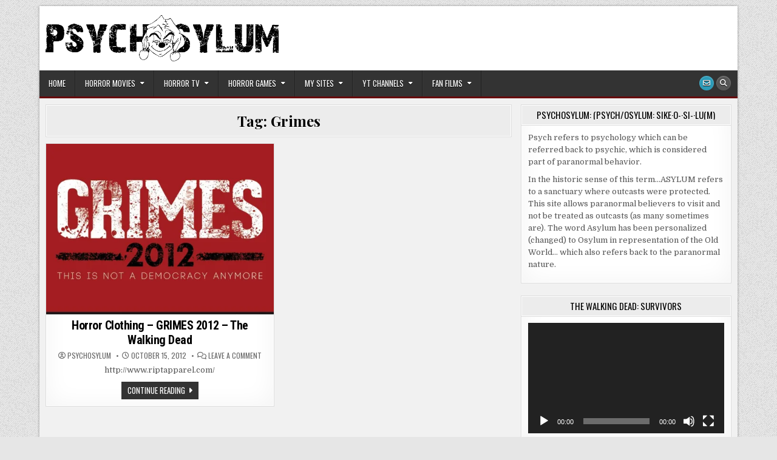

--- FILE ---
content_type: text/html; charset=UTF-8
request_url: https://psychosylum.com/tag/grimes/
body_size: 18138
content:
<!DOCTYPE html>
<html lang="en-US">
<head>
<meta charset="UTF-8">
<meta name="viewport" content="width=device-width, initial-scale=1.0">
<link rel="profile" href="http://gmpg.org/xfn/11">
<meta name='robots' content='index, follow, max-image-preview:large, max-snippet:-1, max-video-preview:-1' />
<!-- Jetpack Site Verification Tags -->
<meta name="google-site-verification" content="_Hnkdmxuu0630ppRmrIL65IH9R-9eaCpRR2BzypkEfw" />

	<!-- This site is optimized with the Yoast SEO plugin v26.7 - https://yoast.com/wordpress/plugins/seo/ -->
	<title>Grimes Archives - Psychosylum.com</title>
	<link rel="canonical" href="https://psychosylum.com/tag/grimes/" />
	<meta property="og:locale" content="en_US" />
	<meta property="og:type" content="article" />
	<meta property="og:title" content="Grimes Archives - Psychosylum.com" />
	<meta property="og:url" content="https://psychosylum.com/tag/grimes/" />
	<meta property="og:site_name" content="Psychosylum.com" />
	<meta name="twitter:card" content="summary_large_image" />
	<script type="application/ld+json" class="yoast-schema-graph">{"@context":"https://schema.org","@graph":[{"@type":"CollectionPage","@id":"https://psychosylum.com/tag/grimes/","url":"https://psychosylum.com/tag/grimes/","name":"Grimes Archives - Psychosylum.com","isPartOf":{"@id":"https://psychosylum.com/#website"},"primaryImageOfPage":{"@id":"https://psychosylum.com/tag/grimes/#primaryimage"},"image":{"@id":"https://psychosylum.com/tag/grimes/#primaryimage"},"thumbnailUrl":"https://i0.wp.com/psychosylum.com/wp-content/uploads/2012/10/ricktatorship-detail_cached_thumb_-928107ac47da4bc345a3edd84ac43cf3-1.jpg?fit=660%2C536&ssl=1","breadcrumb":{"@id":"https://psychosylum.com/tag/grimes/#breadcrumb"},"inLanguage":"en-US"},{"@type":"ImageObject","inLanguage":"en-US","@id":"https://psychosylum.com/tag/grimes/#primaryimage","url":"https://i0.wp.com/psychosylum.com/wp-content/uploads/2012/10/ricktatorship-detail_cached_thumb_-928107ac47da4bc345a3edd84ac43cf3-1.jpg?fit=660%2C536&ssl=1","contentUrl":"https://i0.wp.com/psychosylum.com/wp-content/uploads/2012/10/ricktatorship-detail_cached_thumb_-928107ac47da4bc345a3edd84ac43cf3-1.jpg?fit=660%2C536&ssl=1","width":660,"height":536},{"@type":"BreadcrumbList","@id":"https://psychosylum.com/tag/grimes/#breadcrumb","itemListElement":[{"@type":"ListItem","position":1,"name":"Home","item":"https://psychosylum.com/"},{"@type":"ListItem","position":2,"name":"Grimes"}]},{"@type":"WebSite","@id":"https://psychosylum.com/#website","url":"https://psychosylum.com/","name":"Psychosylum.com","description":"World of Horror","publisher":{"@id":"https://psychosylum.com/#organization"},"potentialAction":[{"@type":"SearchAction","target":{"@type":"EntryPoint","urlTemplate":"https://psychosylum.com/?s={search_term_string}"},"query-input":{"@type":"PropertyValueSpecification","valueRequired":true,"valueName":"search_term_string"}}],"inLanguage":"en-US"},{"@type":"Organization","@id":"https://psychosylum.com/#organization","name":"Psychosylum.com","url":"https://psychosylum.com/","logo":{"@type":"ImageObject","inLanguage":"en-US","@id":"https://psychosylum.com/#/schema/logo/image/","url":"https://i0.wp.com/psychosylum.com/wp-content/uploads/2019/11/logo-long-2.png?fit=1300%2C257&ssl=1","contentUrl":"https://i0.wp.com/psychosylum.com/wp-content/uploads/2019/11/logo-long-2.png?fit=1300%2C257&ssl=1","width":1300,"height":257,"caption":"Psychosylum.com"},"image":{"@id":"https://psychosylum.com/#/schema/logo/image/"}}]}</script>
	<!-- / Yoast SEO plugin. -->


<link rel='dns-prefetch' href='//stats.wp.com' />
<link rel='dns-prefetch' href='//fonts.googleapis.com' />
<link rel='dns-prefetch' href='//widgets.wp.com' />
<link rel='dns-prefetch' href='//s0.wp.com' />
<link rel='dns-prefetch' href='//0.gravatar.com' />
<link rel='dns-prefetch' href='//1.gravatar.com' />
<link rel='dns-prefetch' href='//2.gravatar.com' />
<link rel='preconnect' href='//c0.wp.com' />
<link rel='preconnect' href='//i0.wp.com' />
<link rel="alternate" type="application/rss+xml" title="Psychosylum.com &raquo; Feed" href="https://psychosylum.com/feed/" />
<link rel="alternate" type="application/rss+xml" title="Psychosylum.com &raquo; Comments Feed" href="https://psychosylum.com/comments/feed/" />
<link rel="alternate" type="application/rss+xml" title="Psychosylum.com &raquo; Grimes Tag Feed" href="https://psychosylum.com/tag/grimes/feed/" />
<style id='wp-img-auto-sizes-contain-inline-css' type='text/css'>
img:is([sizes=auto i],[sizes^="auto," i]){contain-intrinsic-size:3000px 1500px}
/*# sourceURL=wp-img-auto-sizes-contain-inline-css */
</style>
<link rel='stylesheet' id='tsvg-block-css-css' href='https://psychosylum.com/wp-content/plugins/gallery-videos/admin/css/tsvg-block.css?ver=2.4.9' type='text/css' media='all' />
<style id='wp-emoji-styles-inline-css' type='text/css'>

	img.wp-smiley, img.emoji {
		display: inline !important;
		border: none !important;
		box-shadow: none !important;
		height: 1em !important;
		width: 1em !important;
		margin: 0 0.07em !important;
		vertical-align: -0.1em !important;
		background: none !important;
		padding: 0 !important;
	}
/*# sourceURL=wp-emoji-styles-inline-css */
</style>
<style id='wp-block-library-inline-css' type='text/css'>
:root{--wp-block-synced-color:#7a00df;--wp-block-synced-color--rgb:122,0,223;--wp-bound-block-color:var(--wp-block-synced-color);--wp-editor-canvas-background:#ddd;--wp-admin-theme-color:#007cba;--wp-admin-theme-color--rgb:0,124,186;--wp-admin-theme-color-darker-10:#006ba1;--wp-admin-theme-color-darker-10--rgb:0,107,160.5;--wp-admin-theme-color-darker-20:#005a87;--wp-admin-theme-color-darker-20--rgb:0,90,135;--wp-admin-border-width-focus:2px}@media (min-resolution:192dpi){:root{--wp-admin-border-width-focus:1.5px}}.wp-element-button{cursor:pointer}:root .has-very-light-gray-background-color{background-color:#eee}:root .has-very-dark-gray-background-color{background-color:#313131}:root .has-very-light-gray-color{color:#eee}:root .has-very-dark-gray-color{color:#313131}:root .has-vivid-green-cyan-to-vivid-cyan-blue-gradient-background{background:linear-gradient(135deg,#00d084,#0693e3)}:root .has-purple-crush-gradient-background{background:linear-gradient(135deg,#34e2e4,#4721fb 50%,#ab1dfe)}:root .has-hazy-dawn-gradient-background{background:linear-gradient(135deg,#faaca8,#dad0ec)}:root .has-subdued-olive-gradient-background{background:linear-gradient(135deg,#fafae1,#67a671)}:root .has-atomic-cream-gradient-background{background:linear-gradient(135deg,#fdd79a,#004a59)}:root .has-nightshade-gradient-background{background:linear-gradient(135deg,#330968,#31cdcf)}:root .has-midnight-gradient-background{background:linear-gradient(135deg,#020381,#2874fc)}:root{--wp--preset--font-size--normal:16px;--wp--preset--font-size--huge:42px}.has-regular-font-size{font-size:1em}.has-larger-font-size{font-size:2.625em}.has-normal-font-size{font-size:var(--wp--preset--font-size--normal)}.has-huge-font-size{font-size:var(--wp--preset--font-size--huge)}.has-text-align-center{text-align:center}.has-text-align-left{text-align:left}.has-text-align-right{text-align:right}.has-fit-text{white-space:nowrap!important}#end-resizable-editor-section{display:none}.aligncenter{clear:both}.items-justified-left{justify-content:flex-start}.items-justified-center{justify-content:center}.items-justified-right{justify-content:flex-end}.items-justified-space-between{justify-content:space-between}.screen-reader-text{border:0;clip-path:inset(50%);height:1px;margin:-1px;overflow:hidden;padding:0;position:absolute;width:1px;word-wrap:normal!important}.screen-reader-text:focus{background-color:#ddd;clip-path:none;color:#444;display:block;font-size:1em;height:auto;left:5px;line-height:normal;padding:15px 23px 14px;text-decoration:none;top:5px;width:auto;z-index:100000}html :where(.has-border-color){border-style:solid}html :where([style*=border-top-color]){border-top-style:solid}html :where([style*=border-right-color]){border-right-style:solid}html :where([style*=border-bottom-color]){border-bottom-style:solid}html :where([style*=border-left-color]){border-left-style:solid}html :where([style*=border-width]){border-style:solid}html :where([style*=border-top-width]){border-top-style:solid}html :where([style*=border-right-width]){border-right-style:solid}html :where([style*=border-bottom-width]){border-bottom-style:solid}html :where([style*=border-left-width]){border-left-style:solid}html :where(img[class*=wp-image-]){height:auto;max-width:100%}:where(figure){margin:0 0 1em}html :where(.is-position-sticky){--wp-admin--admin-bar--position-offset:var(--wp-admin--admin-bar--height,0px)}@media screen and (max-width:600px){html :where(.is-position-sticky){--wp-admin--admin-bar--position-offset:0px}}

/*# sourceURL=wp-block-library-inline-css */
</style><link rel='stylesheet' id='mediaelement-css' href='https://c0.wp.com/c/6.9/wp-includes/js/mediaelement/mediaelementplayer-legacy.min.css' type='text/css' media='all' />
<link rel='stylesheet' id='wp-mediaelement-css' href='https://c0.wp.com/c/6.9/wp-includes/js/mediaelement/wp-mediaelement.min.css' type='text/css' media='all' />
<style id='global-styles-inline-css' type='text/css'>
:root{--wp--preset--aspect-ratio--square: 1;--wp--preset--aspect-ratio--4-3: 4/3;--wp--preset--aspect-ratio--3-4: 3/4;--wp--preset--aspect-ratio--3-2: 3/2;--wp--preset--aspect-ratio--2-3: 2/3;--wp--preset--aspect-ratio--16-9: 16/9;--wp--preset--aspect-ratio--9-16: 9/16;--wp--preset--color--black: #000000;--wp--preset--color--cyan-bluish-gray: #abb8c3;--wp--preset--color--white: #ffffff;--wp--preset--color--pale-pink: #f78da7;--wp--preset--color--vivid-red: #cf2e2e;--wp--preset--color--luminous-vivid-orange: #ff6900;--wp--preset--color--luminous-vivid-amber: #fcb900;--wp--preset--color--light-green-cyan: #7bdcb5;--wp--preset--color--vivid-green-cyan: #00d084;--wp--preset--color--pale-cyan-blue: #8ed1fc;--wp--preset--color--vivid-cyan-blue: #0693e3;--wp--preset--color--vivid-purple: #9b51e0;--wp--preset--gradient--vivid-cyan-blue-to-vivid-purple: linear-gradient(135deg,rgb(6,147,227) 0%,rgb(155,81,224) 100%);--wp--preset--gradient--light-green-cyan-to-vivid-green-cyan: linear-gradient(135deg,rgb(122,220,180) 0%,rgb(0,208,130) 100%);--wp--preset--gradient--luminous-vivid-amber-to-luminous-vivid-orange: linear-gradient(135deg,rgb(252,185,0) 0%,rgb(255,105,0) 100%);--wp--preset--gradient--luminous-vivid-orange-to-vivid-red: linear-gradient(135deg,rgb(255,105,0) 0%,rgb(207,46,46) 100%);--wp--preset--gradient--very-light-gray-to-cyan-bluish-gray: linear-gradient(135deg,rgb(238,238,238) 0%,rgb(169,184,195) 100%);--wp--preset--gradient--cool-to-warm-spectrum: linear-gradient(135deg,rgb(74,234,220) 0%,rgb(151,120,209) 20%,rgb(207,42,186) 40%,rgb(238,44,130) 60%,rgb(251,105,98) 80%,rgb(254,248,76) 100%);--wp--preset--gradient--blush-light-purple: linear-gradient(135deg,rgb(255,206,236) 0%,rgb(152,150,240) 100%);--wp--preset--gradient--blush-bordeaux: linear-gradient(135deg,rgb(254,205,165) 0%,rgb(254,45,45) 50%,rgb(107,0,62) 100%);--wp--preset--gradient--luminous-dusk: linear-gradient(135deg,rgb(255,203,112) 0%,rgb(199,81,192) 50%,rgb(65,88,208) 100%);--wp--preset--gradient--pale-ocean: linear-gradient(135deg,rgb(255,245,203) 0%,rgb(182,227,212) 50%,rgb(51,167,181) 100%);--wp--preset--gradient--electric-grass: linear-gradient(135deg,rgb(202,248,128) 0%,rgb(113,206,126) 100%);--wp--preset--gradient--midnight: linear-gradient(135deg,rgb(2,3,129) 0%,rgb(40,116,252) 100%);--wp--preset--font-size--small: 13px;--wp--preset--font-size--medium: 20px;--wp--preset--font-size--large: 36px;--wp--preset--font-size--x-large: 42px;--wp--preset--spacing--20: 0.44rem;--wp--preset--spacing--30: 0.67rem;--wp--preset--spacing--40: 1rem;--wp--preset--spacing--50: 1.5rem;--wp--preset--spacing--60: 2.25rem;--wp--preset--spacing--70: 3.38rem;--wp--preset--spacing--80: 5.06rem;--wp--preset--shadow--natural: 6px 6px 9px rgba(0, 0, 0, 0.2);--wp--preset--shadow--deep: 12px 12px 50px rgba(0, 0, 0, 0.4);--wp--preset--shadow--sharp: 6px 6px 0px rgba(0, 0, 0, 0.2);--wp--preset--shadow--outlined: 6px 6px 0px -3px rgb(255, 255, 255), 6px 6px rgb(0, 0, 0);--wp--preset--shadow--crisp: 6px 6px 0px rgb(0, 0, 0);}:where(.is-layout-flex){gap: 0.5em;}:where(.is-layout-grid){gap: 0.5em;}body .is-layout-flex{display: flex;}.is-layout-flex{flex-wrap: wrap;align-items: center;}.is-layout-flex > :is(*, div){margin: 0;}body .is-layout-grid{display: grid;}.is-layout-grid > :is(*, div){margin: 0;}:where(.wp-block-columns.is-layout-flex){gap: 2em;}:where(.wp-block-columns.is-layout-grid){gap: 2em;}:where(.wp-block-post-template.is-layout-flex){gap: 1.25em;}:where(.wp-block-post-template.is-layout-grid){gap: 1.25em;}.has-black-color{color: var(--wp--preset--color--black) !important;}.has-cyan-bluish-gray-color{color: var(--wp--preset--color--cyan-bluish-gray) !important;}.has-white-color{color: var(--wp--preset--color--white) !important;}.has-pale-pink-color{color: var(--wp--preset--color--pale-pink) !important;}.has-vivid-red-color{color: var(--wp--preset--color--vivid-red) !important;}.has-luminous-vivid-orange-color{color: var(--wp--preset--color--luminous-vivid-orange) !important;}.has-luminous-vivid-amber-color{color: var(--wp--preset--color--luminous-vivid-amber) !important;}.has-light-green-cyan-color{color: var(--wp--preset--color--light-green-cyan) !important;}.has-vivid-green-cyan-color{color: var(--wp--preset--color--vivid-green-cyan) !important;}.has-pale-cyan-blue-color{color: var(--wp--preset--color--pale-cyan-blue) !important;}.has-vivid-cyan-blue-color{color: var(--wp--preset--color--vivid-cyan-blue) !important;}.has-vivid-purple-color{color: var(--wp--preset--color--vivid-purple) !important;}.has-black-background-color{background-color: var(--wp--preset--color--black) !important;}.has-cyan-bluish-gray-background-color{background-color: var(--wp--preset--color--cyan-bluish-gray) !important;}.has-white-background-color{background-color: var(--wp--preset--color--white) !important;}.has-pale-pink-background-color{background-color: var(--wp--preset--color--pale-pink) !important;}.has-vivid-red-background-color{background-color: var(--wp--preset--color--vivid-red) !important;}.has-luminous-vivid-orange-background-color{background-color: var(--wp--preset--color--luminous-vivid-orange) !important;}.has-luminous-vivid-amber-background-color{background-color: var(--wp--preset--color--luminous-vivid-amber) !important;}.has-light-green-cyan-background-color{background-color: var(--wp--preset--color--light-green-cyan) !important;}.has-vivid-green-cyan-background-color{background-color: var(--wp--preset--color--vivid-green-cyan) !important;}.has-pale-cyan-blue-background-color{background-color: var(--wp--preset--color--pale-cyan-blue) !important;}.has-vivid-cyan-blue-background-color{background-color: var(--wp--preset--color--vivid-cyan-blue) !important;}.has-vivid-purple-background-color{background-color: var(--wp--preset--color--vivid-purple) !important;}.has-black-border-color{border-color: var(--wp--preset--color--black) !important;}.has-cyan-bluish-gray-border-color{border-color: var(--wp--preset--color--cyan-bluish-gray) !important;}.has-white-border-color{border-color: var(--wp--preset--color--white) !important;}.has-pale-pink-border-color{border-color: var(--wp--preset--color--pale-pink) !important;}.has-vivid-red-border-color{border-color: var(--wp--preset--color--vivid-red) !important;}.has-luminous-vivid-orange-border-color{border-color: var(--wp--preset--color--luminous-vivid-orange) !important;}.has-luminous-vivid-amber-border-color{border-color: var(--wp--preset--color--luminous-vivid-amber) !important;}.has-light-green-cyan-border-color{border-color: var(--wp--preset--color--light-green-cyan) !important;}.has-vivid-green-cyan-border-color{border-color: var(--wp--preset--color--vivid-green-cyan) !important;}.has-pale-cyan-blue-border-color{border-color: var(--wp--preset--color--pale-cyan-blue) !important;}.has-vivid-cyan-blue-border-color{border-color: var(--wp--preset--color--vivid-cyan-blue) !important;}.has-vivid-purple-border-color{border-color: var(--wp--preset--color--vivid-purple) !important;}.has-vivid-cyan-blue-to-vivid-purple-gradient-background{background: var(--wp--preset--gradient--vivid-cyan-blue-to-vivid-purple) !important;}.has-light-green-cyan-to-vivid-green-cyan-gradient-background{background: var(--wp--preset--gradient--light-green-cyan-to-vivid-green-cyan) !important;}.has-luminous-vivid-amber-to-luminous-vivid-orange-gradient-background{background: var(--wp--preset--gradient--luminous-vivid-amber-to-luminous-vivid-orange) !important;}.has-luminous-vivid-orange-to-vivid-red-gradient-background{background: var(--wp--preset--gradient--luminous-vivid-orange-to-vivid-red) !important;}.has-very-light-gray-to-cyan-bluish-gray-gradient-background{background: var(--wp--preset--gradient--very-light-gray-to-cyan-bluish-gray) !important;}.has-cool-to-warm-spectrum-gradient-background{background: var(--wp--preset--gradient--cool-to-warm-spectrum) !important;}.has-blush-light-purple-gradient-background{background: var(--wp--preset--gradient--blush-light-purple) !important;}.has-blush-bordeaux-gradient-background{background: var(--wp--preset--gradient--blush-bordeaux) !important;}.has-luminous-dusk-gradient-background{background: var(--wp--preset--gradient--luminous-dusk) !important;}.has-pale-ocean-gradient-background{background: var(--wp--preset--gradient--pale-ocean) !important;}.has-electric-grass-gradient-background{background: var(--wp--preset--gradient--electric-grass) !important;}.has-midnight-gradient-background{background: var(--wp--preset--gradient--midnight) !important;}.has-small-font-size{font-size: var(--wp--preset--font-size--small) !important;}.has-medium-font-size{font-size: var(--wp--preset--font-size--medium) !important;}.has-large-font-size{font-size: var(--wp--preset--font-size--large) !important;}.has-x-large-font-size{font-size: var(--wp--preset--font-size--x-large) !important;}
/*# sourceURL=global-styles-inline-css */
</style>

<style id='classic-theme-styles-inline-css' type='text/css'>
/*! This file is auto-generated */
.wp-block-button__link{color:#fff;background-color:#32373c;border-radius:9999px;box-shadow:none;text-decoration:none;padding:calc(.667em + 2px) calc(1.333em + 2px);font-size:1.125em}.wp-block-file__button{background:#32373c;color:#fff;text-decoration:none}
/*# sourceURL=/wp-includes/css/classic-themes.min.css */
</style>
<link rel='stylesheet' id='tsvg-fonts-css' href='https://psychosylum.com/wp-content/plugins/gallery-videos/public/css/tsvg-fonts.css?ver=2.4.9' type='text/css' media='all' />
<link rel='stylesheet' id='mashsb-styles-css' href='https://psychosylum.com/wp-content/plugins/mashsharer/assets/css/mashsb.min.css?ver=4.0.47' type='text/css' media='all' />
<style id='mashsb-styles-inline-css' type='text/css'>
.mashsb-count {color:#cccccc;}@media only screen and (min-width:568px){.mashsb-buttons a {min-width: 177px;}}
/*# sourceURL=mashsb-styles-inline-css */
</style>
<link rel='stylesheet' id='boldwp-maincss-css' href='https://psychosylum.com/wp-content/themes/boldwp/style.css' type='text/css' media='all' />
<link rel='stylesheet' id='fontawesome-css' href='https://psychosylum.com/wp-content/themes/boldwp/assets/css/all.min.css' type='text/css' media='all' />
<link crossorigin="anonymous" rel='stylesheet' id='boldwp-webfont-css' href='//fonts.googleapis.com/css?family=Playfair+Display:400,400i,700,700i|Domine:400,700|Oswald:400,700|Patua+One|Roboto+Condensed:400,400i,700,700i&#038;display=swap' type='text/css' media='all' />
<link rel='stylesheet' id='jetpack_likes-css' href='https://c0.wp.com/p/jetpack/15.4/modules/likes/style.css' type='text/css' media='all' />
<link rel='stylesheet' id='wp-pagenavi-css' href='https://psychosylum.com/wp-content/plugins/wp-pagenavi/pagenavi-css.css?ver=2.70' type='text/css' media='all' />
<script type="text/javascript" src="https://c0.wp.com/c/6.9/wp-includes/js/jquery/jquery.min.js" id="jquery-core-js"></script>
<script type="text/javascript" src="https://c0.wp.com/c/6.9/wp-includes/js/jquery/jquery-migrate.min.js" id="jquery-migrate-js"></script>
<script type="text/javascript" id="mashsb-js-extra">
/* <![CDATA[ */
var mashsb = {"shares":"90","round_shares":"1","animate_shares":"0","dynamic_buttons":"0","share_url":"https://psychosylum.com/horror-clothing-grimes-2012-the-walking-dead/","title":"Horror+Clothing+%E2%80%93+GRIMES+2012+%E2%80%93+The+Walking+Dead","image":"https://psychosylum.com/wp-content/uploads/2012/10/ricktatorship-detail_cached_thumb_-928107ac47da4bc345a3edd84ac43cf3-1.jpg","desc":"http://www.riptapparel.com/","hashtag":"","subscribe":"content","subscribe_url":"","activestatus":"1","singular":"0","twitter_popup":"1","refresh":"0","nonce":"532efc5a22","postid":"","servertime":"1768651983","ajaxurl":"https://psychosylum.com/wp-admin/admin-ajax.php"};
//# sourceURL=mashsb-js-extra
/* ]]> */
</script>
<script type="text/javascript" src="https://psychosylum.com/wp-content/plugins/mashsharer/assets/js/mashsb.min.js?ver=4.0.47" id="mashsb-js"></script>
<link rel="https://api.w.org/" href="https://psychosylum.com/wp-json/" /><link rel="alternate" title="JSON" type="application/json" href="https://psychosylum.com/wp-json/wp/v2/tags/527" /><link rel="EditURI" type="application/rsd+xml" title="RSD" href="https://psychosylum.com/xmlrpc.php?rsd" />
<meta name="generator" content="WordPress 6.9" />
	<style>img#wpstats{display:none}</style>
		    <style type="text/css">
            .boldwp-site-title, .boldwp-site-description {position: absolute;clip: rect(1px, 1px, 1px, 1px);}
        </style>
    <style type="text/css" id="custom-background-css">
body.custom-background { background-image: url("https://psychosylum.com/wp-content/themes/boldwp/assets/images/background.png"); background-position: left top; background-size: auto; background-repeat: repeat; background-attachment: fixed; }
</style>
	<!-- There is no amphtml version available for this URL. --><link rel="icon" href="https://i0.wp.com/psychosylum.com/wp-content/uploads/2019/06/site.png?fit=32%2C32&#038;ssl=1" sizes="32x32" />
<link rel="icon" href="https://i0.wp.com/psychosylum.com/wp-content/uploads/2019/06/site.png?fit=192%2C192&#038;ssl=1" sizes="192x192" />
<link rel="apple-touch-icon" href="https://i0.wp.com/psychosylum.com/wp-content/uploads/2019/06/site.png?fit=180%2C180&#038;ssl=1" />
<meta name="msapplication-TileImage" content="https://i0.wp.com/psychosylum.com/wp-content/uploads/2019/06/site.png?fit=270%2C270&#038;ssl=1" />
</head>

<body class="archive tag tag-grimes tag-527 custom-background wp-custom-logo wp-theme-boldwp boldwp-animated boldwp-fadein boldwp-custom-logo-active boldwp-primary-menu-active boldwp-primary-mobile-menu-active boldwp-secondary-mobile-menu-active boldwp-table-css-active boldwp-uc-links" id="boldwp-site-body" itemscope="itemscope" itemtype="http://schema.org/WebPage">
<a class="skip-link screen-reader-text" href="#boldwp-posts-wrapper">Skip to content</a>

<div class="boldwp-site-wrapper">


<div class="boldwp-outer-wrapper">
<div class="boldwp-container" id="boldwp-header" itemscope="itemscope" itemtype="http://schema.org/WPHeader" role="banner">
<div class="boldwp-head-content boldwp-clearfix" id="boldwp-head-content">

<div class="boldwp-header-inside boldwp-clearfix">
<div class="boldwp-header-inside-content boldwp-clearfix">

<div class="boldwp-logo">
    <div class="site-branding">
    <a href="https://psychosylum.com/" rel="home" class="boldwp-logo-img-link">
        <img src="https://i0.wp.com/psychosylum.com/wp-content/uploads/2019/11/logo-long-2.png?fit=1300%2C257&#038;ssl=1" alt="" class="boldwp-logo-img"/>
    </a>
    <div class="boldwp-custom-logo-info">            <p class="boldwp-site-title"><a href="https://psychosylum.com/" rel="home">Psychosylum.com</a></p>
            <p class="boldwp-site-description"><span>World of Horror</span></p>    </div>
    </div>
</div>

<div class="boldwp-header-ad">
</div><!--/.boldwp-header-ad -->

</div>
</div>

</div><!--/#boldwp-head-content -->
</div><!--/#boldwp-header -->
</div>



<div class="boldwp-outer-wrapper">
<div class="boldwp-container boldwp-primary-menu-container boldwp-clearfix">
<div class="boldwp-primary-menu-container-inside boldwp-clearfix">

<nav class="boldwp-nav-primary" id="boldwp-primary-navigation" itemscope="itemscope" itemtype="http://schema.org/SiteNavigationElement" role="navigation" aria-label="Primary Menu">
<button class="boldwp-primary-responsive-menu-icon" aria-controls="boldwp-menu-primary-navigation" aria-expanded="false">Menu</button>
<ul id="boldwp-menu-primary-navigation" class="boldwp-primary-nav-menu boldwp-menu-primary"><li id="menu-item-13927" class="menu-item menu-item-type-custom menu-item-object-custom menu-item-home menu-item-13927"><a href="http://psychosylum.com">Home</a></li>
<li id="menu-item-14002" class="menu-item menu-item-type-post_type menu-item-object-page menu-item-has-children menu-item-14002"><a href="https://psychosylum.com/movies/">Horror Movies</a>
<ul class="sub-menu">
	<li id="menu-item-14020" class="menu-item menu-item-type-post_type menu-item-object-page menu-item-14020"><a href="https://psychosylum.com/movies/horror-movie-franchises/">Horror Movie Franchises</a></li>
</ul>
</li>
<li id="menu-item-14003" class="menu-item menu-item-type-post_type menu-item-object-page menu-item-has-children menu-item-14003"><a href="https://psychosylum.com/tv/">Horror TV</a>
<ul class="sub-menu">
	<li id="menu-item-14015" class="menu-item menu-item-type-post_type menu-item-object-page menu-item-14015"><a href="https://psychosylum.com/tv/bring-it-back/">Bring it Back | TV shows that need to come back</a></li>
</ul>
</li>
<li id="menu-item-13933" class="menu-item menu-item-type-post_type menu-item-object-page menu-item-has-children menu-item-13933"><a href="https://psychosylum.com/video-games/">Horror Games</a>
<ul class="sub-menu">
	<li id="menu-item-13947" class="menu-item menu-item-type-post_type menu-item-object-page menu-item-13947"><a href="https://psychosylum.com/video-games/state-of-decay/">State of Decay</a></li>
	<li id="menu-item-23772" class="menu-item menu-item-type-post_type menu-item-object-page menu-item-23772"><a href="https://psychosylum.com/the-walking-dead-survivors/">The Walking Dead: Survivors</a></li>
	<li id="menu-item-13946" class="menu-item menu-item-type-post_type menu-item-object-page menu-item-13946"><a href="https://psychosylum.com/video-games/walking-dead-no-mans-land/">The Walking Dead No Man’s Land</a></li>
	<li id="menu-item-13945" class="menu-item menu-item-type-post_type menu-item-object-page menu-item-13945"><a href="https://psychosylum.com/video-games/left-4-dead-2/">Left 4 Dead 2</a></li>
	<li id="menu-item-13944" class="menu-item menu-item-type-post_type menu-item-object-page menu-item-13944"><a href="https://psychosylum.com/video-games/friday-13th-game/">Friday the 13th: The Game</a></li>
</ul>
</li>
<li id="menu-item-24481" class="menu-item menu-item-type-custom menu-item-object-custom menu-item-has-children menu-item-24481"><a href="https://www.psychosylum.com/my-sites/">MY SITES</a>
<ul class="sub-menu">
	<li id="menu-item-24482" class="menu-item menu-item-type-custom menu-item-object-custom menu-item-24482"><a href="https://www.chrisbaird.org">ChrisBaird.org</a></li>
	<li id="menu-item-24218" class="menu-item menu-item-type-custom menu-item-object-custom menu-item-24218"><a href="http://paranormalinvestigators.net/">Paranormal Investigators</a></li>
	<li id="menu-item-24483" class="menu-item menu-item-type-custom menu-item-object-custom menu-item-24483"><a href="https://www.ourdawgz.com">Our Dawgz</a></li>
	<li id="menu-item-24484" class="menu-item menu-item-type-custom menu-item-object-custom menu-item-24484"><a href="https://www.amityvillemovies.com/">Amityville Movies</a></li>
</ul>
</li>
<li id="menu-item-24488" class="menu-item menu-item-type-post_type menu-item-object-page menu-item-has-children menu-item-24488"><a href="https://psychosylum.com/yt-channels/">YT Channels</a>
<ul class="sub-menu">
	<li id="menu-item-24489" class="menu-item menu-item-type-custom menu-item-object-custom menu-item-24489"><a href="https://www.youtube.com/@psychosylumtv">Psychosylum TV</a></li>
	<li id="menu-item-24490" class="menu-item menu-item-type-custom menu-item-object-custom menu-item-24490"><a href="https://www.youtube.com/@Psychosylum">Psychosylum Gaming</a></li>
	<li id="menu-item-24491" class="menu-item menu-item-type-custom menu-item-object-custom menu-item-24491"><a href="https://www.youtube.com/@BadDriving">Bad Driving</a></li>
	<li id="menu-item-24492" class="menu-item menu-item-type-custom menu-item-object-custom menu-item-24492"><a href="https://www.youtube.com/@ourdawgz">Our Dawgz</a></li>
	<li id="menu-item-24493" class="menu-item menu-item-type-custom menu-item-object-custom menu-item-24493"><a href="https://www.youtube.com/@Paranormalinvestigators">Paranormal Investigators</a></li>
</ul>
</li>
<li id="menu-item-24552" class="menu-item menu-item-type-post_type menu-item-object-page menu-item-has-children menu-item-24552"><a href="https://psychosylum.com/fan-films/">Fan Films</a>
<ul class="sub-menu">
	<li id="menu-item-24553" class="menu-item menu-item-type-post_type menu-item-object-page menu-item-24553"><a href="https://psychosylum.com/scream-fan-films/">Scream Fan Films</a></li>
	<li id="menu-item-24556" class="menu-item menu-item-type-post_type menu-item-object-page menu-item-24556"><a href="https://psychosylum.com/friday-the-13th-fan-films/">Friday the 13th Fan Films</a></li>
	<li id="menu-item-24560" class="menu-item menu-item-type-post_type menu-item-object-page menu-item-24560"><a href="https://psychosylum.com/halloween-fan-films/">Halloween Fan Films</a></li>
	<li id="menu-item-24595" class="menu-item menu-item-type-post_type menu-item-object-page menu-item-24595"><a href="https://psychosylum.com/stephen-king-fan-films/">Stephen King Fan Films</a></li>
</ul>
</li>
</ul>
<div class="boldwp-top-social-icons boldwp-clearfix">
                                                                                                                                                                                                                                                                              <a href="mailto:chris@psychosylum.com" class="boldwp-social-icon-email" aria-label="Email Us Button"><i class="far fa-envelope" aria-hidden="true" title="Email Us"></i></a>            <a href="#" class="boldwp-social-icon-search" aria-label="Search Button"><i class="fas fa-search" aria-hidden="true" title="Search"></i></a></div>

</nav>

</div>
</div>
</div>

<div id="boldwp-search-overlay-wrap" class="boldwp-search-overlay">
  <div class="boldwp-search-overlay-content">
    
<form role="search" method="get" class="boldwp-search-form" action="https://psychosylum.com/">
<label>
    <span class="boldwp-sr-only">Search for:</span>
    <input type="search" class="boldwp-search-field" placeholder="Search &hellip;" value="" name="s" />
</label>
<input type="submit" class="boldwp-search-submit" value="&#xf002;" />
</form>  </div>
  <button class="boldwp-search-closebtn" aria-label="Close Search" title="Close Search">&#xD7;</button>
</div>

<div class="boldwp-outer-wrapper">


</div>

<div class="boldwp-outer-wrapper" id="boldwp-wrapper-outside">

<div class="boldwp-container boldwp-clearfix" id="boldwp-wrapper">
<div class="boldwp-content-wrapper boldwp-clearfix" id="boldwp-content-wrapper">
<div class="boldwp-main-wrapper boldwp-clearfix" id="boldwp-main-wrapper" itemscope="itemscope" itemtype="http://schema.org/Blog" role="main">
<div class="theiaStickySidebar">
<div class="boldwp-main-wrapper-inside boldwp-clearfix">




<div class="boldwp-posts-wrapper" id="boldwp-posts-wrapper">
<div class="boldwp-posts">

<div class="boldwp-page-header-outside">
<header class="boldwp-page-header">
<div class="boldwp-page-header-inside">
<h1 class="page-title">Tag: <span>Grimes</span></h1></div>
</header>
</div>

<div class="boldwp-posts-content">


    <div class="boldwp-posts-container boldwp-fp05-posts-container boldwp-fpw-2-columns">
        
        
<div class="boldwp-fp05-post-wrapper">
<div id="post-1733" class="boldwp-fp05-post boldwp-item-post boldwp-box">
<div class="boldwp-box-inside">

                <div class="boldwp-fp05-post-thumbnail boldwp-fp-post-thumbnail">
            <a href="https://psychosylum.com/horror-clothing-grimes-2012-the-walking-dead/" title="Permanent Link to Horror Clothing &#8211; GRIMES 2012 &#8211; The Walking Dead" class="boldwp-fp05-post-thumbnail-link boldwp-fp-post-thumbnail-link"><img width="480" height="360" src="https://i0.wp.com/psychosylum.com/wp-content/uploads/2012/10/ricktatorship-detail_cached_thumb_-928107ac47da4bc345a3edd84ac43cf3-1.jpg?resize=480%2C360&amp;ssl=1" class="boldwp-fp05-post-thumbnail-img boldwp-fp-post-thumbnail-img wp-post-image" alt="" title="Horror Clothing &#8211; GRIMES 2012 &#8211; The Walking Dead" decoding="async" fetchpriority="high" /></a>
        </div>
        
    <div class="boldwp-fp05-post-details">
    
        <h3 class="boldwp-fp05-post-title boldwp-fp-post-title"><a href="https://psychosylum.com/horror-clothing-grimes-2012-the-walking-dead/" rel="bookmark">Horror Clothing &#8211; GRIMES 2012 &#8211; The Walking Dead</a></h3>    
            <div class="boldwp-fp05-post-footer boldwp-fp-post-footer">
    <span class="boldwp-fp05-post-author boldwp-fp-post-author boldwp-fp05-post-meta boldwp-fp-post-meta"><i class="far fa-user-circle" aria-hidden="true"></i>&nbsp;<a href="https://psychosylum.com/author/psychosylum/">psychosylum</a></span>    <span class="boldwp-fp05-post-date boldwp-fp-post-date boldwp-fp05-post-meta boldwp-fp-post-meta"><i class="far fa-clock" aria-hidden="true"></i>&nbsp;October 15, 2012</span>        <span class="boldwp-fp05-post-comment boldwp-fp-post-comment boldwp-fp05-post-meta boldwp-fp-post-meta"><i class="far fa-comments" aria-hidden="true"></i>&nbsp;<a href="https://psychosylum.com/horror-clothing-grimes-2012-the-walking-dead/#respond">Leave a Comment<span class="boldwp-sr-only"> on Horror Clothing &#8211; GRIMES 2012 &#8211; The Walking Dead</span></a></span>
        </div>
    
    <div class="boldwp-fp05-post-snippet boldwp-fp-post-snippet boldwp-fp05-post-excerpt boldwp-fp-post-excerpt"><p>http://www.riptapparel.com/</p>
</div>
    <div class='boldwp-fp05-post-read-more boldwp-fp-post-read-more'><a href="https://psychosylum.com/horror-clothing-grimes-2012-the-walking-dead/">Continue Reading<span class="boldwp-sr-only"> Horror Clothing &#8211; GRIMES 2012 &#8211; The Walking Dead</span></a></div>    </div>

</div>
</div>
</div>
        </div>
    <div class="clear"></div>

        <nav class="navigation posts-navigation boldwp-clearfix" role="navigation">
            </nav><!-- .navigation -->
    

</div>

</div>
</div><!--/#boldwp-posts-wrapper -->




</div>
</div>
</div><!-- /#boldwp-main-wrapper -->


<div class="boldwp-sidebar-wrapper boldwp-sidebar-widget-areas boldwp-clearfix" id="boldwp-sidebar-wrapper" itemscope="itemscope" itemtype="http://schema.org/WPSideBar" role="complementary">
<div class="theiaStickySidebar">
<div class="boldwp-sidebar-wrapper-inside boldwp-clearfix">

<div id="text-2" class="boldwp-side-widget widget boldwp-box widget_text"><div class="boldwp-box-inside"><div class="boldwp-widget-header"><h2 class="boldwp-widget-title"><span class="boldwp-widget-title-inside">Psychosylum: (Psych/osylum: sike·o-·si-·lu(m)</span></h2></div>			<div class="textwidget"><p><span class="content">Psych refers to psychology which can be referred back to psychic, which is considered part of paranormal behavior.</p>
<p>In the historic sense of this term…ASYLUM refers to a sanctuary where outcasts were protected. This site allows paranormal believers to visit and not be treated as outcasts (as many sometimes are). The word Asylum has been personalized (changed) to Osylum in representation of the Old World… which also refers back to the paranormal nature.</span></p>
</div>
		</div></div><div id="media_video-3" class="boldwp-side-widget widget boldwp-box widget_media_video"><div class="boldwp-box-inside"><div class="boldwp-widget-header"><h2 class="boldwp-widget-title"><span class="boldwp-widget-title-inside">The Walking Dead: Survivors</span></h2></div><div style="width:100%;" class="wp-video"><video class="wp-video-shortcode" id="video-1733-1" preload="metadata" controls="controls"><source type="video/youtube" src="https://www.youtube.com/watch?v=gXr0Y7OiLGY&#038;_=1" /><a href="https://www.youtube.com/watch?v=gXr0Y7OiLGY">https://www.youtube.com/watch?v=gXr0Y7OiLGY</a></video></div></div></div>
		<div id="recent-posts-6" class="boldwp-side-widget widget boldwp-box widget_recent_entries"><div class="boldwp-box-inside">
		<div class="boldwp-widget-header"><h2 class="boldwp-widget-title"><span class="boldwp-widget-title-inside">Recent Posts</span></h2></div><nav aria-label="Recent Posts">
		<ul>
											<li>
					<a href="https://psychosylum.com/man-finds-tape-2025/">Man Finds Tape (2025)</a>
									</li>
											<li>
					<a href="https://psychosylum.com/avengers-age-of-ultron-2015/">Avengers: Age of Ultron (2015)</a>
									</li>
											<li>
					<a href="https://psychosylum.com/the-avengers-2012/">The Avengers (2012)</a>
									</li>
											<li>
					<a href="https://psychosylum.com/thor-2011/">Thor (2011)</a>
									</li>
											<li>
					<a href="https://psychosylum.com/madame-web-2024/">Madame Web (2024)</a>
									</li>
					</ul>

		</nav></div></div><div id="search-3" class="boldwp-side-widget widget boldwp-box widget_search"><div class="boldwp-box-inside"><div class="boldwp-widget-header"><h2 class="boldwp-widget-title"><span class="boldwp-widget-title-inside">Search</span></h2></div>
<form role="search" method="get" class="boldwp-search-form" action="https://psychosylum.com/">
<label>
    <span class="boldwp-sr-only">Search for:</span>
    <input type="search" class="boldwp-search-field" placeholder="Search &hellip;" value="" name="s" />
</label>
<input type="submit" class="boldwp-search-submit" value="&#xf002;" />
</form></div></div><div id="archives-6" class="boldwp-side-widget widget boldwp-box widget_archive"><div class="boldwp-box-inside"><div class="boldwp-widget-header"><h2 class="boldwp-widget-title"><span class="boldwp-widget-title-inside">Archives</span></h2></div>		<label class="screen-reader-text" for="archives-dropdown-6">Archives</label>
		<select id="archives-dropdown-6" name="archive-dropdown">
			
			<option value="">Select Month</option>
				<option value='https://psychosylum.com/2025/12/'> December 2025 </option>
	<option value='https://psychosylum.com/2025/11/'> November 2025 </option>
	<option value='https://psychosylum.com/2025/10/'> October 2025 </option>
	<option value='https://psychosylum.com/2025/09/'> September 2025 </option>
	<option value='https://psychosylum.com/2025/08/'> August 2025 </option>
	<option value='https://psychosylum.com/2025/07/'> July 2025 </option>
	<option value='https://psychosylum.com/2025/05/'> May 2025 </option>
	<option value='https://psychosylum.com/2025/04/'> April 2025 </option>
	<option value='https://psychosylum.com/2025/03/'> March 2025 </option>
	<option value='https://psychosylum.com/2025/02/'> February 2025 </option>
	<option value='https://psychosylum.com/2025/01/'> January 2025 </option>
	<option value='https://psychosylum.com/2024/12/'> December 2024 </option>
	<option value='https://psychosylum.com/2024/02/'> February 2024 </option>
	<option value='https://psychosylum.com/2023/03/'> March 2023 </option>
	<option value='https://psychosylum.com/2022/06/'> June 2022 </option>
	<option value='https://psychosylum.com/2021/12/'> December 2021 </option>
	<option value='https://psychosylum.com/2021/11/'> November 2021 </option>
	<option value='https://psychosylum.com/2021/09/'> September 2021 </option>
	<option value='https://psychosylum.com/2021/07/'> July 2021 </option>
	<option value='https://psychosylum.com/2021/06/'> June 2021 </option>
	<option value='https://psychosylum.com/2021/03/'> March 2021 </option>
	<option value='https://psychosylum.com/2021/02/'> February 2021 </option>
	<option value='https://psychosylum.com/2021/01/'> January 2021 </option>
	<option value='https://psychosylum.com/2020/12/'> December 2020 </option>
	<option value='https://psychosylum.com/2020/11/'> November 2020 </option>
	<option value='https://psychosylum.com/2020/10/'> October 2020 </option>
	<option value='https://psychosylum.com/2020/06/'> June 2020 </option>
	<option value='https://psychosylum.com/2020/05/'> May 2020 </option>
	<option value='https://psychosylum.com/2020/01/'> January 2020 </option>
	<option value='https://psychosylum.com/2019/12/'> December 2019 </option>
	<option value='https://psychosylum.com/2019/11/'> November 2019 </option>
	<option value='https://psychosylum.com/2019/10/'> October 2019 </option>
	<option value='https://psychosylum.com/2019/09/'> September 2019 </option>
	<option value='https://psychosylum.com/2019/08/'> August 2019 </option>
	<option value='https://psychosylum.com/2019/07/'> July 2019 </option>
	<option value='https://psychosylum.com/2019/06/'> June 2019 </option>
	<option value='https://psychosylum.com/2019/04/'> April 2019 </option>
	<option value='https://psychosylum.com/2019/03/'> March 2019 </option>
	<option value='https://psychosylum.com/2019/02/'> February 2019 </option>
	<option value='https://psychosylum.com/2019/01/'> January 2019 </option>
	<option value='https://psychosylum.com/2018/12/'> December 2018 </option>
	<option value='https://psychosylum.com/2018/11/'> November 2018 </option>
	<option value='https://psychosylum.com/2018/10/'> October 2018 </option>
	<option value='https://psychosylum.com/2018/09/'> September 2018 </option>
	<option value='https://psychosylum.com/2018/08/'> August 2018 </option>
	<option value='https://psychosylum.com/2018/07/'> July 2018 </option>
	<option value='https://psychosylum.com/2018/06/'> June 2018 </option>
	<option value='https://psychosylum.com/2018/05/'> May 2018 </option>
	<option value='https://psychosylum.com/2018/04/'> April 2018 </option>
	<option value='https://psychosylum.com/2018/03/'> March 2018 </option>
	<option value='https://psychosylum.com/2018/02/'> February 2018 </option>
	<option value='https://psychosylum.com/2018/01/'> January 2018 </option>
	<option value='https://psychosylum.com/2017/12/'> December 2017 </option>
	<option value='https://psychosylum.com/2017/11/'> November 2017 </option>
	<option value='https://psychosylum.com/2017/10/'> October 2017 </option>
	<option value='https://psychosylum.com/2017/09/'> September 2017 </option>
	<option value='https://psychosylum.com/2017/08/'> August 2017 </option>
	<option value='https://psychosylum.com/2017/07/'> July 2017 </option>
	<option value='https://psychosylum.com/2017/06/'> June 2017 </option>
	<option value='https://psychosylum.com/2017/05/'> May 2017 </option>
	<option value='https://psychosylum.com/2017/04/'> April 2017 </option>
	<option value='https://psychosylum.com/2017/03/'> March 2017 </option>
	<option value='https://psychosylum.com/2017/02/'> February 2017 </option>
	<option value='https://psychosylum.com/2017/01/'> January 2017 </option>
	<option value='https://psychosylum.com/2016/12/'> December 2016 </option>
	<option value='https://psychosylum.com/2016/11/'> November 2016 </option>
	<option value='https://psychosylum.com/2016/10/'> October 2016 </option>
	<option value='https://psychosylum.com/2016/09/'> September 2016 </option>
	<option value='https://psychosylum.com/2016/08/'> August 2016 </option>
	<option value='https://psychosylum.com/2016/07/'> July 2016 </option>
	<option value='https://psychosylum.com/2016/06/'> June 2016 </option>
	<option value='https://psychosylum.com/2016/05/'> May 2016 </option>
	<option value='https://psychosylum.com/2015/12/'> December 2015 </option>
	<option value='https://psychosylum.com/2015/11/'> November 2015 </option>
	<option value='https://psychosylum.com/2015/09/'> September 2015 </option>
	<option value='https://psychosylum.com/2015/08/'> August 2015 </option>
	<option value='https://psychosylum.com/2015/07/'> July 2015 </option>
	<option value='https://psychosylum.com/2015/06/'> June 2015 </option>
	<option value='https://psychosylum.com/2015/05/'> May 2015 </option>
	<option value='https://psychosylum.com/2015/04/'> April 2015 </option>
	<option value='https://psychosylum.com/2015/03/'> March 2015 </option>
	<option value='https://psychosylum.com/2015/02/'> February 2015 </option>
	<option value='https://psychosylum.com/2014/12/'> December 2014 </option>
	<option value='https://psychosylum.com/2014/11/'> November 2014 </option>
	<option value='https://psychosylum.com/2014/10/'> October 2014 </option>
	<option value='https://psychosylum.com/2014/09/'> September 2014 </option>
	<option value='https://psychosylum.com/2014/08/'> August 2014 </option>
	<option value='https://psychosylum.com/2014/07/'> July 2014 </option>
	<option value='https://psychosylum.com/2014/06/'> June 2014 </option>
	<option value='https://psychosylum.com/2014/05/'> May 2014 </option>
	<option value='https://psychosylum.com/2014/04/'> April 2014 </option>
	<option value='https://psychosylum.com/2014/03/'> March 2014 </option>
	<option value='https://psychosylum.com/2014/02/'> February 2014 </option>
	<option value='https://psychosylum.com/2014/01/'> January 2014 </option>
	<option value='https://psychosylum.com/2013/12/'> December 2013 </option>
	<option value='https://psychosylum.com/2013/11/'> November 2013 </option>
	<option value='https://psychosylum.com/2013/10/'> October 2013 </option>
	<option value='https://psychosylum.com/2013/09/'> September 2013 </option>
	<option value='https://psychosylum.com/2013/08/'> August 2013 </option>
	<option value='https://psychosylum.com/2013/07/'> July 2013 </option>
	<option value='https://psychosylum.com/2013/06/'> June 2013 </option>
	<option value='https://psychosylum.com/2013/05/'> May 2013 </option>
	<option value='https://psychosylum.com/2013/04/'> April 2013 </option>
	<option value='https://psychosylum.com/2013/03/'> March 2013 </option>
	<option value='https://psychosylum.com/2013/02/'> February 2013 </option>
	<option value='https://psychosylum.com/2013/01/'> January 2013 </option>
	<option value='https://psychosylum.com/2012/12/'> December 2012 </option>
	<option value='https://psychosylum.com/2012/11/'> November 2012 </option>
	<option value='https://psychosylum.com/2012/10/'> October 2012 </option>
	<option value='https://psychosylum.com/2012/09/'> September 2012 </option>
	<option value='https://psychosylum.com/2012/08/'> August 2012 </option>
	<option value='https://psychosylum.com/2012/07/'> July 2012 </option>
	<option value='https://psychosylum.com/2012/06/'> June 2012 </option>
	<option value='https://psychosylum.com/2012/05/'> May 2012 </option>
	<option value='https://psychosylum.com/2012/04/'> April 2012 </option>
	<option value='https://psychosylum.com/2012/03/'> March 2012 </option>
	<option value='https://psychosylum.com/2012/02/'> February 2012 </option>
	<option value='https://psychosylum.com/2012/01/'> January 2012 </option>
	<option value='https://psychosylum.com/2011/12/'> December 2011 </option>
	<option value='https://psychosylum.com/2011/11/'> November 2011 </option>
	<option value='https://psychosylum.com/2011/10/'> October 2011 </option>
	<option value='https://psychosylum.com/2011/09/'> September 2011 </option>
	<option value='https://psychosylum.com/2011/08/'> August 2011 </option>
	<option value='https://psychosylum.com/2011/06/'> June 2011 </option>
	<option value='https://psychosylum.com/2011/05/'> May 2011 </option>
	<option value='https://psychosylum.com/2011/04/'> April 2011 </option>
	<option value='https://psychosylum.com/2011/03/'> March 2011 </option>
	<option value='https://psychosylum.com/2011/02/'> February 2011 </option>
	<option value='https://psychosylum.com/2011/01/'> January 2011 </option>
	<option value='https://psychosylum.com/2010/12/'> December 2010 </option>
	<option value='https://psychosylum.com/2010/11/'> November 2010 </option>
	<option value='https://psychosylum.com/2010/10/'> October 2010 </option>
	<option value='https://psychosylum.com/2010/09/'> September 2010 </option>
	<option value='https://psychosylum.com/2010/01/'> January 2010 </option>
	<option value='https://psychosylum.com/2009/09/'> September 2009 </option>
	<option value='https://psychosylum.com/2009/08/'> August 2009 </option>
	<option value='https://psychosylum.com/2009/07/'> July 2009 </option>
	<option value='https://psychosylum.com/2009/06/'> June 2009 </option>
	<option value='https://psychosylum.com/2009/05/'> May 2009 </option>
	<option value='https://psychosylum.com/2009/04/'> April 2009 </option>
	<option value='https://psychosylum.com/2009/03/'> March 2009 </option>
	<option value='https://psychosylum.com/2009/02/'> February 2009 </option>

		</select>

			<script type="text/javascript">
/* <![CDATA[ */

( ( dropdownId ) => {
	const dropdown = document.getElementById( dropdownId );
	function onSelectChange() {
		setTimeout( () => {
			if ( 'escape' === dropdown.dataset.lastkey ) {
				return;
			}
			if ( dropdown.value ) {
				document.location.href = dropdown.value;
			}
		}, 250 );
	}
	function onKeyUp( event ) {
		if ( 'Escape' === event.key ) {
			dropdown.dataset.lastkey = 'escape';
		} else {
			delete dropdown.dataset.lastkey;
		}
	}
	function onClick() {
		delete dropdown.dataset.lastkey;
	}
	dropdown.addEventListener( 'keyup', onKeyUp );
	dropdown.addEventListener( 'click', onClick );
	dropdown.addEventListener( 'change', onSelectChange );
})( "archives-dropdown-6" );

//# sourceURL=WP_Widget_Archives%3A%3Awidget
/* ]]> */
</script>
</div></div><div id="categories-3" class="boldwp-side-widget widget boldwp-box widget_categories"><div class="boldwp-box-inside"><div class="boldwp-widget-header"><h2 class="boldwp-widget-title"><span class="boldwp-widget-title-inside">Categories</span></h2></div><form action="https://psychosylum.com" method="get"><label class="screen-reader-text" for="cat">Categories</label><select  name='cat' id='cat' class='postform'>
	<option value='-1'>Select Category</option>
	<option class="level-0" value="2">31PostsOfHalloween</option>
	<option class="level-0" value="1510">70s Movies</option>
	<option class="level-0" value="3">80s Movies</option>
	<option class="level-0" value="4">Amazon Prime</option>
	<option class="level-0" value="1416">Artist Rights Distribution</option>
	<option class="level-0" value="6">Bring it Back</option>
	<option class="level-0" value="1761">Christmas</option>
	<option class="level-0" value="7">CLOTHING</option>
	<option class="level-0" value="1373">Comic Books</option>
	<option class="level-0" value="1402">Coming Soon</option>
	<option class="level-0" value="1544">Danielle Harris</option>
	<option class="level-0" value="8">FAN FILM</option>
	<option class="level-0" value="9">Found Footage</option>
	<option class="level-0" value="1588">FOUND TV</option>
	<option class="level-0" value="10">FREE MOVIES</option>
	<option class="level-0" value="11">Friday the 13th</option>
	<option class="level-0" value="12">Ghost Hunting Equipment</option>
	<option class="level-0" value="13">Ghost Investigation</option>
	<option class="level-0" value="14">Ghost Tours</option>
	<option class="level-0" value="15">Gravitas Ventures</option>
	<option class="level-0" value="1780">Hallmark</option>
	<option class="level-0" value="16">Haunted Ohio</option>
	<option class="level-0" value="17">Haunted Places</option>
	<option class="level-0" value="18">High Octane Pictures</option>
	<option class="level-0" value="19">Horror Movies</option>
	<option class="level-0" value="20">Joni Durian</option>
	<option class="level-0" value="1808">Marvel</option>
	<option class="level-0" value="21">Medium</option>
	<option class="level-0" value="22">Midnight Releasing</option>
	<option class="level-0" value="23">MOVIE POSTERS</option>
	<option class="level-0" value="24">MOVIE TRAILERS</option>
	<option class="level-0" value="25">Netflix</option>
	<option class="level-0" value="26">October Coast</option>
	<option class="level-0" value="1700">Paramount+</option>
	<option class="level-0" value="28">Paranormal Investigators</option>
	<option class="level-0" value="29">Paranormal Movies</option>
	<option class="level-0" value="30">Paranormal News</option>
	<option class="level-0" value="31">Paranormal Photography</option>
	<option class="level-0" value="32">Paranormal TV</option>
	<option class="level-0" value="33">Paranormal Video</option>
	<option class="level-0" value="34">Pennsylvania</option>
	<option class="level-0" value="35">Psychosylum</option>
	<option class="level-0" value="36">Reviews</option>
	<option class="level-0" value="37">SHORT FILM</option>
	<option class="level-0" value="38">Stephen King</option>
	<option class="level-0" value="1470">Super Heroes</option>
	<option class="level-0" value="39">Supernatural</option>
	<option class="level-0" value="40">TubiTV</option>
	<option class="level-0" value="41">TV Shows</option>
	<option class="level-0" value="42">Twitter</option>
	<option class="level-0" value="1577">Two-Sentence Review</option>
	<option class="level-0" value="43">Uncork&#8217;d Entertainment</option>
	<option class="level-0" value="44">Vidcasts</option>
	<option class="level-0" value="45">VIDEO GAMES</option>
	<option class="level-0" value="46">VUDU</option>
	<option class="level-0" value="47">WEBISODES</option>
	<option class="level-0" value="48">Website Spotlight</option>
	<option class="level-0" value="49">Wild Eye Releasing</option>
	<option class="level-0" value="50">Zombies</option>
</select>
</form><script type="text/javascript">
/* <![CDATA[ */

( ( dropdownId ) => {
	const dropdown = document.getElementById( dropdownId );
	function onSelectChange() {
		setTimeout( () => {
			if ( 'escape' === dropdown.dataset.lastkey ) {
				return;
			}
			if ( dropdown.value && parseInt( dropdown.value ) > 0 && dropdown instanceof HTMLSelectElement ) {
				dropdown.parentElement.submit();
			}
		}, 250 );
	}
	function onKeyUp( event ) {
		if ( 'Escape' === event.key ) {
			dropdown.dataset.lastkey = 'escape';
		} else {
			delete dropdown.dataset.lastkey;
		}
	}
	function onClick() {
		delete dropdown.dataset.lastkey;
	}
	dropdown.addEventListener( 'keyup', onKeyUp );
	dropdown.addEventListener( 'click', onClick );
	dropdown.addEventListener( 'change', onSelectChange );
})( "cat" );

//# sourceURL=WP_Widget_Categories%3A%3Awidget
/* ]]> */
</script>
</div></div><div id="alxposts-12" class="boldwp-side-widget widget boldwp-box widget_alx_posts"><div class="boldwp-box-inside">
<div class="boldwp-widget-header"><h2 class="boldwp-widget-title"><span class="boldwp-widget-title-inside">Joni Durian</span></h2></div>
	
	<ul class="alx-posts group thumbs-enabled">
				<li>

						<div class="post-item-thumbnail">
				<a href="https://psychosylum.com/haunted-house-on-sorority-row/">
											<img width="520" height="245" src="https://psychosylum.com/wp-content/uploads/2018/03/HAUNTED-HOUSE-ON-SORORITY-ROW-1-520x245.jpg" class="attachment-alx-medium size-alx-medium wp-post-image" alt="" decoding="async" loading="lazy" srcset="https://i0.wp.com/psychosylum.com/wp-content/uploads/2018/03/HAUNTED-HOUSE-ON-SORORITY-ROW-1.jpg?resize=520%2C245&amp;ssl=1 520w, https://i0.wp.com/psychosylum.com/wp-content/uploads/2018/03/HAUNTED-HOUSE-ON-SORORITY-ROW-1.jpg?resize=720%2C340&amp;ssl=1 720w" sizes="auto, (max-width: 520px) 100vw, 520px" />																								</a>
			</div>
			
			<div class="post-item-inner group">
								<p class="post-item-title"><a href="https://psychosylum.com/haunted-house-on-sorority-row/" rel="bookmark">Haunted House on Sorority Row (2014) | Something in this house is effecting these girls&#8217; minds&#8230; and bodies&#8230;</a></p>
							</div>

		</li>
				<li>

						<div class="post-item-thumbnail">
				<a href="https://psychosylum.com/devils-trail-2017/">
											<img width="520" height="245" src="https://psychosylum.com/wp-content/uploads/2018/02/Devils-Trail-1-520x245.jpg" class="attachment-alx-medium size-alx-medium wp-post-image" alt="" decoding="async" loading="lazy" srcset="https://i0.wp.com/psychosylum.com/wp-content/uploads/2018/02/Devils-Trail-1.jpg?resize=520%2C245&amp;ssl=1 520w, https://i0.wp.com/psychosylum.com/wp-content/uploads/2018/02/Devils-Trail-1.jpg?resize=720%2C340&amp;ssl=1 720w, https://i0.wp.com/psychosylum.com/wp-content/uploads/2018/02/Devils-Trail-1.jpg?zoom=2&amp;resize=520%2C245&amp;ssl=1 1040w" sizes="auto, (max-width: 520px) 100vw, 520px" />																								</a>
			</div>
			
			<div class="post-item-inner group">
								<p class="post-item-title"><a href="https://psychosylum.com/devils-trail-2017/" rel="bookmark">Devil&#8217;s Trail (2017) | It&#8217;s real.</a></p>
							</div>

		</li>
					</ul><!--/.alx-posts-->

</div></div>
<div id="alxposts-13" class="boldwp-side-widget widget boldwp-box widget_alx_posts"><div class="boldwp-box-inside">
<div class="boldwp-widget-header"><h2 class="boldwp-widget-title"><span class="boldwp-widget-title-inside">Danielle Harris</span></h2></div>
	
	<ul class="alx-posts group thumbs-enabled">
				<li>

						<div class="post-item-thumbnail">
				<a href="https://psychosylum.com/inoperable-2017/">
											<img width="1803" height="940" src="https://psychosylum.com/wp-content/uploads/2020/12/Image6.jpg" class="attachment-alx-medium size-alx-medium wp-post-image" alt="" decoding="async" loading="lazy" srcset="https://i0.wp.com/psychosylum.com/wp-content/uploads/2020/12/Image6.jpg?w=1803&amp;ssl=1 1803w, https://i0.wp.com/psychosylum.com/wp-content/uploads/2020/12/Image6.jpg?resize=300%2C156&amp;ssl=1 300w, https://i0.wp.com/psychosylum.com/wp-content/uploads/2020/12/Image6.jpg?resize=1024%2C534&amp;ssl=1 1024w, https://i0.wp.com/psychosylum.com/wp-content/uploads/2020/12/Image6.jpg?resize=768%2C400&amp;ssl=1 768w, https://i0.wp.com/psychosylum.com/wp-content/uploads/2020/12/Image6.jpg?resize=1536%2C801&amp;ssl=1 1536w, https://i0.wp.com/psychosylum.com/wp-content/uploads/2020/12/Image6.jpg?resize=1130%2C589&amp;ssl=1 1130w, https://i0.wp.com/psychosylum.com/wp-content/uploads/2020/12/Image6.jpg?resize=750%2C391&amp;ssl=1 750w" sizes="auto, (max-width: 1803px) 100vw, 1803px" />																								</a>
			</div>
			
			<div class="post-item-inner group">
								<p class="post-item-title"><a href="https://psychosylum.com/inoperable-2017/" rel="bookmark">Inoperable (2017)</a></p>
							</div>

		</li>
				<li>

						<div class="post-item-thumbnail">
				<a href="https://psychosylum.com/camp-cold-brook-2018/">
											<img width="1724" height="939" src="https://psychosylum.com/wp-content/uploads/2020/12/TITLE-CARD-CAMP-COLD-BROOK.jpg" class="attachment-alx-medium size-alx-medium wp-post-image" alt="CAMP COLD BROOK" decoding="async" loading="lazy" srcset="https://i0.wp.com/psychosylum.com/wp-content/uploads/2020/12/TITLE-CARD-CAMP-COLD-BROOK.jpg?w=1724&amp;ssl=1 1724w, https://i0.wp.com/psychosylum.com/wp-content/uploads/2020/12/TITLE-CARD-CAMP-COLD-BROOK.jpg?resize=300%2C163&amp;ssl=1 300w, https://i0.wp.com/psychosylum.com/wp-content/uploads/2020/12/TITLE-CARD-CAMP-COLD-BROOK.jpg?resize=1024%2C558&amp;ssl=1 1024w, https://i0.wp.com/psychosylum.com/wp-content/uploads/2020/12/TITLE-CARD-CAMP-COLD-BROOK.jpg?resize=768%2C418&amp;ssl=1 768w, https://i0.wp.com/psychosylum.com/wp-content/uploads/2020/12/TITLE-CARD-CAMP-COLD-BROOK.jpg?resize=1536%2C837&amp;ssl=1 1536w" sizes="auto, (max-width: 1724px) 100vw, 1724px" />																								</a>
			</div>
			
			<div class="post-item-inner group">
								<p class="post-item-title"><a href="https://psychosylum.com/camp-cold-brook-2018/" rel="bookmark">Camp Cold Brook (2018)</a></p>
							</div>

		</li>
					</ul><!--/.alx-posts-->

</div></div>

</div>
</div>
</div><!-- /#boldwp-sidebar-wrapper-->

</div>

</div><!--/#boldwp-content-wrapper -->
</div><!--/#boldwp-wrapper -->

<div class="boldwp-outer-wrapper">


</div>



<div class="boldwp-outer-wrapper">
<div class="boldwp-bottom-social-bar">

<div class="boldwp-bottom-social-icons boldwp-clearfix">
                                                                                                                                                                                                                                                                               </div>

</div>
</div>

<div class="boldwp-outer-wrapper">
<div class='boldwp-clearfix' id='boldwp-footer'>
<div class='boldwp-foot-wrap boldwp-container'>

  <p class='boldwp-copyright'>Copyright © 2009-2025 Psychosylum.com</p>


</div>
</div><!--/#boldwp-footer -->
</div>


</div>

<button class="boldwp-scroll-top" title="Scroll to Top"><i class="fas fa-arrow-up" aria-hidden="true"></i><span class="boldwp-sr-only">Scroll to Top</span></button>

<script type="speculationrules">
{"prefetch":[{"source":"document","where":{"and":[{"href_matches":"/*"},{"not":{"href_matches":["/wp-*.php","/wp-admin/*","/wp-content/uploads/*","/wp-content/*","/wp-content/plugins/*","/wp-content/themes/boldwp/*","/*\\?(.+)"]}},{"not":{"selector_matches":"a[rel~=\"nofollow\"]"}},{"not":{"selector_matches":".no-prefetch, .no-prefetch a"}}]},"eagerness":"conservative"}]}
</script>
<script type="text/javascript" src="https://psychosylum.com/wp-content/themes/boldwp/assets/js/ResizeSensor.min.js" id="ResizeSensor-js"></script>
<script type="text/javascript" src="https://psychosylum.com/wp-content/themes/boldwp/assets/js/theia-sticky-sidebar.min.js" id="theia-sticky-sidebar-js"></script>
<script type="text/javascript" src="https://psychosylum.com/wp-content/themes/boldwp/assets/js/jquery.fitvids.min.js" id="fitvids-js"></script>
<script type="text/javascript" src="https://psychosylum.com/wp-content/themes/boldwp/assets/js/navigation.js" id="boldwp-navigation-js"></script>
<script type="text/javascript" src="https://psychosylum.com/wp-content/themes/boldwp/assets/js/skip-link-focus-fix.js" id="boldwp-skip-link-focus-fix-js"></script>
<script type="text/javascript" id="boldwp-customjs-js-extra">
/* <![CDATA[ */
var boldwp_ajax_object = {"ajaxurl":"https://psychosylum.com/wp-admin/admin-ajax.php","primary_menu_active":"1","secondary_menu_active":"","sticky_menu_active":"1","sticky_mobile_menu_active":"","primary_mobile_menu_active":"1","secondary_mobile_menu_active":"1","sticky_sidebar_active":"1","fitvids_active":"1"};
//# sourceURL=boldwp-customjs-js-extra
/* ]]> */
</script>
<script type="text/javascript" src="https://psychosylum.com/wp-content/themes/boldwp/assets/js/custom.js" id="boldwp-customjs-js"></script>
<script type="text/javascript" id="jetpack-stats-js-before">
/* <![CDATA[ */
_stq = window._stq || [];
_stq.push([ "view", {"v":"ext","blog":"163189839","post":"0","tz":"-5","srv":"psychosylum.com","arch_tag":"grimes","arch_results":"1","j":"1:15.4"} ]);
_stq.push([ "clickTrackerInit", "163189839", "0" ]);
//# sourceURL=jetpack-stats-js-before
/* ]]> */
</script>
<script type="text/javascript" src="https://stats.wp.com/e-202603.js" id="jetpack-stats-js" defer="defer" data-wp-strategy="defer"></script>
<script type="text/javascript" id="mediaelement-core-js-before">
/* <![CDATA[ */
var mejsL10n = {"language":"en","strings":{"mejs.download-file":"Download File","mejs.install-flash":"You are using a browser that does not have Flash player enabled or installed. Please turn on your Flash player plugin or download the latest version from https://get.adobe.com/flashplayer/","mejs.fullscreen":"Fullscreen","mejs.play":"Play","mejs.pause":"Pause","mejs.time-slider":"Time Slider","mejs.time-help-text":"Use Left/Right Arrow keys to advance one second, Up/Down arrows to advance ten seconds.","mejs.live-broadcast":"Live Broadcast","mejs.volume-help-text":"Use Up/Down Arrow keys to increase or decrease volume.","mejs.unmute":"Unmute","mejs.mute":"Mute","mejs.volume-slider":"Volume Slider","mejs.video-player":"Video Player","mejs.audio-player":"Audio Player","mejs.captions-subtitles":"Captions/Subtitles","mejs.captions-chapters":"Chapters","mejs.none":"None","mejs.afrikaans":"Afrikaans","mejs.albanian":"Albanian","mejs.arabic":"Arabic","mejs.belarusian":"Belarusian","mejs.bulgarian":"Bulgarian","mejs.catalan":"Catalan","mejs.chinese":"Chinese","mejs.chinese-simplified":"Chinese (Simplified)","mejs.chinese-traditional":"Chinese (Traditional)","mejs.croatian":"Croatian","mejs.czech":"Czech","mejs.danish":"Danish","mejs.dutch":"Dutch","mejs.english":"English","mejs.estonian":"Estonian","mejs.filipino":"Filipino","mejs.finnish":"Finnish","mejs.french":"French","mejs.galician":"Galician","mejs.german":"German","mejs.greek":"Greek","mejs.haitian-creole":"Haitian Creole","mejs.hebrew":"Hebrew","mejs.hindi":"Hindi","mejs.hungarian":"Hungarian","mejs.icelandic":"Icelandic","mejs.indonesian":"Indonesian","mejs.irish":"Irish","mejs.italian":"Italian","mejs.japanese":"Japanese","mejs.korean":"Korean","mejs.latvian":"Latvian","mejs.lithuanian":"Lithuanian","mejs.macedonian":"Macedonian","mejs.malay":"Malay","mejs.maltese":"Maltese","mejs.norwegian":"Norwegian","mejs.persian":"Persian","mejs.polish":"Polish","mejs.portuguese":"Portuguese","mejs.romanian":"Romanian","mejs.russian":"Russian","mejs.serbian":"Serbian","mejs.slovak":"Slovak","mejs.slovenian":"Slovenian","mejs.spanish":"Spanish","mejs.swahili":"Swahili","mejs.swedish":"Swedish","mejs.tagalog":"Tagalog","mejs.thai":"Thai","mejs.turkish":"Turkish","mejs.ukrainian":"Ukrainian","mejs.vietnamese":"Vietnamese","mejs.welsh":"Welsh","mejs.yiddish":"Yiddish"}};
//# sourceURL=mediaelement-core-js-before
/* ]]> */
</script>
<script type="text/javascript" src="https://c0.wp.com/c/6.9/wp-includes/js/mediaelement/mediaelement-and-player.min.js" id="mediaelement-core-js"></script>
<script type="text/javascript" src="https://c0.wp.com/c/6.9/wp-includes/js/mediaelement/mediaelement-migrate.min.js" id="mediaelement-migrate-js"></script>
<script type="text/javascript" id="mediaelement-js-extra">
/* <![CDATA[ */
var _wpmejsSettings = {"pluginPath":"/wp-includes/js/mediaelement/","classPrefix":"mejs-","stretching":"responsive","audioShortcodeLibrary":"mediaelement","videoShortcodeLibrary":"mediaelement"};
//# sourceURL=mediaelement-js-extra
/* ]]> */
</script>
<script type="text/javascript" src="https://c0.wp.com/c/6.9/wp-includes/js/mediaelement/wp-mediaelement.min.js" id="wp-mediaelement-js"></script>
<script type="text/javascript" src="https://c0.wp.com/c/6.9/wp-includes/js/mediaelement/renderers/vimeo.min.js" id="mediaelement-vimeo-js"></script>
<script id="wp-emoji-settings" type="application/json">
{"baseUrl":"https://s.w.org/images/core/emoji/17.0.2/72x72/","ext":".png","svgUrl":"https://s.w.org/images/core/emoji/17.0.2/svg/","svgExt":".svg","source":{"concatemoji":"https://psychosylum.com/wp-includes/js/wp-emoji-release.min.js?ver=6.9"}}
</script>
<script type="module">
/* <![CDATA[ */
/*! This file is auto-generated */
const a=JSON.parse(document.getElementById("wp-emoji-settings").textContent),o=(window._wpemojiSettings=a,"wpEmojiSettingsSupports"),s=["flag","emoji"];function i(e){try{var t={supportTests:e,timestamp:(new Date).valueOf()};sessionStorage.setItem(o,JSON.stringify(t))}catch(e){}}function c(e,t,n){e.clearRect(0,0,e.canvas.width,e.canvas.height),e.fillText(t,0,0);t=new Uint32Array(e.getImageData(0,0,e.canvas.width,e.canvas.height).data);e.clearRect(0,0,e.canvas.width,e.canvas.height),e.fillText(n,0,0);const a=new Uint32Array(e.getImageData(0,0,e.canvas.width,e.canvas.height).data);return t.every((e,t)=>e===a[t])}function p(e,t){e.clearRect(0,0,e.canvas.width,e.canvas.height),e.fillText(t,0,0);var n=e.getImageData(16,16,1,1);for(let e=0;e<n.data.length;e++)if(0!==n.data[e])return!1;return!0}function u(e,t,n,a){switch(t){case"flag":return n(e,"\ud83c\udff3\ufe0f\u200d\u26a7\ufe0f","\ud83c\udff3\ufe0f\u200b\u26a7\ufe0f")?!1:!n(e,"\ud83c\udde8\ud83c\uddf6","\ud83c\udde8\u200b\ud83c\uddf6")&&!n(e,"\ud83c\udff4\udb40\udc67\udb40\udc62\udb40\udc65\udb40\udc6e\udb40\udc67\udb40\udc7f","\ud83c\udff4\u200b\udb40\udc67\u200b\udb40\udc62\u200b\udb40\udc65\u200b\udb40\udc6e\u200b\udb40\udc67\u200b\udb40\udc7f");case"emoji":return!a(e,"\ud83e\u1fac8")}return!1}function f(e,t,n,a){let r;const o=(r="undefined"!=typeof WorkerGlobalScope&&self instanceof WorkerGlobalScope?new OffscreenCanvas(300,150):document.createElement("canvas")).getContext("2d",{willReadFrequently:!0}),s=(o.textBaseline="top",o.font="600 32px Arial",{});return e.forEach(e=>{s[e]=t(o,e,n,a)}),s}function r(e){var t=document.createElement("script");t.src=e,t.defer=!0,document.head.appendChild(t)}a.supports={everything:!0,everythingExceptFlag:!0},new Promise(t=>{let n=function(){try{var e=JSON.parse(sessionStorage.getItem(o));if("object"==typeof e&&"number"==typeof e.timestamp&&(new Date).valueOf()<e.timestamp+604800&&"object"==typeof e.supportTests)return e.supportTests}catch(e){}return null}();if(!n){if("undefined"!=typeof Worker&&"undefined"!=typeof OffscreenCanvas&&"undefined"!=typeof URL&&URL.createObjectURL&&"undefined"!=typeof Blob)try{var e="postMessage("+f.toString()+"("+[JSON.stringify(s),u.toString(),c.toString(),p.toString()].join(",")+"));",a=new Blob([e],{type:"text/javascript"});const r=new Worker(URL.createObjectURL(a),{name:"wpTestEmojiSupports"});return void(r.onmessage=e=>{i(n=e.data),r.terminate(),t(n)})}catch(e){}i(n=f(s,u,c,p))}t(n)}).then(e=>{for(const n in e)a.supports[n]=e[n],a.supports.everything=a.supports.everything&&a.supports[n],"flag"!==n&&(a.supports.everythingExceptFlag=a.supports.everythingExceptFlag&&a.supports[n]);var t;a.supports.everythingExceptFlag=a.supports.everythingExceptFlag&&!a.supports.flag,a.supports.everything||((t=a.source||{}).concatemoji?r(t.concatemoji):t.wpemoji&&t.twemoji&&(r(t.twemoji),r(t.wpemoji)))});
//# sourceURL=https://psychosylum.com/wp-includes/js/wp-emoji-loader.min.js
/* ]]> */
</script>
</body>
</html>